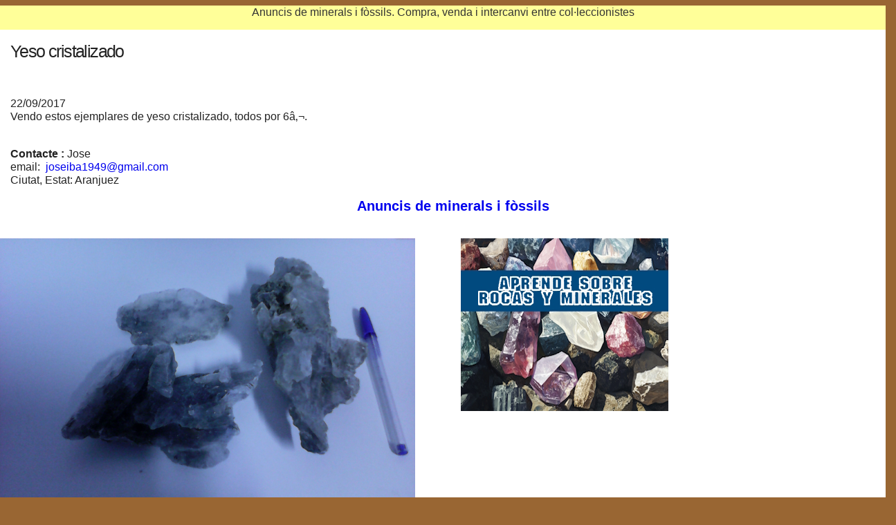

--- FILE ---
content_type: text/html
request_url: https://mineraltown.com/ads/0-yeso-cristalizado-dxs53.htm
body_size: 6558
content:
<html lang="ca"><head><title>Yeso cristalizado</title><meta name=viewport content="width=device-width,initial-scale=1"><link href='http://fonts.googleapis.com/css?family=Roboto' rel='stylesheet' type='text/css'><link rel="canonical" href="https://mineraltown.com/ads/2-yeso-cristalizado-dxs53.htm" /><link rel="alternate" hreflang="en" href="https://mineraltown.com/ads/2-yeso-cristalizado-dxs53.htm"><link rel="alternate" hreflang="es" href="https://mineraltown.com/ads/1-yeso-cristalizado-dxs53.htm"><link rel="alternate" hreflang="ca" href="https://mineraltown.com/ads/0-yeso-cristalizado-dxs53.htm"><link href="https://mineraltown.com/ads/pictures/dxs53-IMG_20170919_094901.jpg" rel="image_src" /><meta name="title" content="Yeso cristalizado"/><meta name="robots" content="index,follow"/><meta name="googlebot" content="index,follow"/><meta property="og:title" content="Yeso cristalizado" /><meta property="og:description" content="Yeso cristalizado - Mineral town" /><meta property="og:image" content="https://mineraltown.com/ads/pictures/dxs53-IMG_20170919_094901.jpg" /><META Name="Description" Content="Vendo estos ejemplares de yeso cristalizado, todos por 6€. Anuncis clasificats gratu�ts sobre roques, minerals i f�ssils Mineraltown"><META Name="Keywords" Content="anuncis,minerals,f�ssils,pedres,col�lecci�,col�leccionisme,classificats,gratis,gratu�ts,Vendo,estos,ejemplares,de,yeso,cristalizado,,todos,por,6€."><link rel="stylesheet" type="text/css" href="../ska.css" /><style>h1{font-size:25px;}</style><script type="text/javascript" src="https://platform-api.sharethis.com/js/sharethis.js#property=64c672b1c094360012b34877&product=inline-share-buttons&source=platform" async="async"></script></head><body leftmargin=0><script data-cfasync="false" language="javascript" async referrerpolicy="no-referrer-when-downgrade" src="https://udmserve.net/udm/img.fetch?sid=19734;tid=1;dt=6;"></script><div class="container"><div class=row style="background-color:#ffff99;color:#333;"><p align=center>Anuncis de minerals i f�ssils. Compra, venda i intercanvi entre col�leccionistes</div><div class=row style="background-color:#FFFFFF;"><div class="twelve columns" style="margin-left:15px"><p><h1>Yeso cristalizado</h1><p><div class="sharethis-inline-share-buttons"></div><br>22/09/2017<br>Vendo estos ejemplares de yeso cristalizado, todos por 6€.<p><br><strong>Contacte :</strong>  Jose<br>email:&nbsp;&nbsp;<a href="mailto:joseiba1949@gmail.com?subject=Contacte Anuncis Classificats Mineraltown.com">joseiba1949@gmail.com</a><br>Ciutat, Estat: Aranjuez<p align=center><a href="https://mineraltown.com/ads/mineraltown_ads.php?idioma=0" style="text-decoration:none;font-size:20px;"><strong>Anuncis de minerals i f�ssils</strong></a></div><div class=row><div class="one-half column"><br><img border=0 src="pictures/dxs53-IMG_20170919_094901.jpg" width=600 alt="Yeso cristalizado" title="Yeso cristalizado"></div><div class="one-half column"><br><a href="https://amzn.to/4hfMFPQ" target=_blank><img src="https://mineraltown.com/banners/libros-de-minerales.jpg" alt="Aprender sobre rocas y minerales" title="Aprender sobre rocas y minerales" border=0></a></div></div><div class=row><div class="one-half column"><br><img border=0 src="pictures/dxs53-IMG_20170919_094932.jpg" width=600 alt="Yeso cristalizado - photo 2" title="Yeso cristalizado - photo 2"></div><div class="one-half column"><br><a href="https://vialgames.com/free-games.html"><img src="https://mineraltown.com/banners_exteriors/vialgames-juegos-gratis.jpg" width=300 height=200 border=0 alt="Juega gratis" title="Juega gratis"></a></div></div><div class=row><div class="one-half column"><br><img border=0 src="pictures/dxs53-IMG_20170919_094945.jpg" width=600 alt="Yeso cristalizado - photo 2" title="Yeso cristalizado - photo 2"></div><div class="one-half column"><br><a href="https://ref.adsy.com/marketers?ref=referral&ref_type=banner&ref_id=94b6e5b9447b018e77a9709e624f71d2&ref_item=7" target="_blank" rel="nofollow"><img style="background: #FFF; border: 0;" src="https://gainrock.com/img/banners/adsy/marketers/Banner_Promote_300x250.jpg"/></a></div></div><div class=row><div class="one-half column"><br><img border=0 src="pictures/dxs53-IMG_20170919_094959.jpg" width=600 alt="Yeso cristalizado - photo 4" title="Yeso cristalizado - photo 4"></div><div class="one-half column"><br><a href="https://vialgames.redbubble.com/" target=_blank><img src="https://mineraltown.com/banners_exteriors/redbubble.jpg" width=300 height=250 border=0 alt="Fashion designs" title="Fashion designs"></a></div></div><div class=row><p><br><strong>Anuncis de minerals i f�ssils que li poden interessar :</strong></div><div class=row><div class="two columns"><p><img src="pictures/fzacal-IMG_20170921_102925.jpg" width=120><br><a href="0-azurita-fzacal.htm">Azurita</a></div><div class="two columns"><p><img src="pictures/fzacal-IMG_20170921_102925.jpg" width=120><br><a href="0-azurita-fzacal.htm">Azurita</a></div><div class="two columns"><p><img src="pictures/fzacal-IMG_20170921_102806.jpg" width=120><br><a href="0-azurita-fzacal.htm">Azurita</a></div><div class="two columns"><p><img src="pictures/yjlzyr-IMG_20170921_102039.jpg" width=120><br><a href="0-malaquita-yjlzyr.htm">Malaquita</a></div><div class="four columns"><a href="https://vialgames.com/" rel=nofollow target=_blank><img src="https://mineraltown.com/banners_exteriors/vialgames-play300.jpg" width=300 height=250 border=0 alt="vialgames" title="vialgames"></a></div></div><div class=row><p><table border=0 style="border-collapse:collapse" width=100% bgcolor=eeeeee><tr><td height=40><p align=center><a href="https://mineraltown.com/?idioma=0">Mineraltown</a> � <a href="https://mineraltown.com/informacio_minerals.htm">Informaci�</a> � <a href="https://mineraltown.com/galeria/galeria.php?idioma=0">Fotos de minerals</a> � <a href="https://mineraltown.com/videos_minerals.php?idioma=1">Videos</a> � <a href="https://mineraltown.com/reports/index.php?idioma=0">Articles</a> � <a href="https://mineraltown.com/minerals_show/fires_minerals.htm">Fires</a> � <a href="https://mineraltown.com/recerca.php?idioma=0">Directori</a> � <a href="https://mineraltown.com/ads/mineraltown_ads.php?idioma=0">Anuncis</a> � <a href="https://mineraltown.com/shop/libros_minerales_castellano.htm">Llibres de minerals</a></td></tr></table></div></div><script type="text/javascript">var infolinks_pid=2167178;var infolinks_wsid=13;</script><script type="text/javascript" src="http://resources.infolinks.com/js/infolinks_main.js"></script></body></html>

--- FILE ---
content_type: text/css
request_url: https://mineraltown.com/ska.css
body_size: 7459
content:
/*
* Skeleton V2.0.4
* Copyright 2014, Dave Gamache
* www.getskeleton.com
* Free to use under the MIT license.
* http://www.opensource.org/licenses/mit-license.php
* 12/29/2014
*/
.container{position:relative;width:100%;max-width:100%;margin:0 auto;padding:0 10px;box-sizing:border-box;}
.column,.columns{width:100%;float:left;box-sizing:border-box;}
@media (min-width:400px){.container{width:90%;padding:0;}}
@media (min-width:550px){.container{width:100%;}
.column,.columns{margin-left:4%;}
.column:first-child,.columns:first-child{margin-left:0;}
.one.column,.one.columns{width:4.66666666667%;}
.two.columns{width:13.3333333333%;}
.three.columns{width:22%;}
.four.columns{width:30.6666666667%;}
.five.columns{width:39.3333333333%;}
.six.columns{width:48%;}
.seven.columns{width:56.6666666667%;}
.eight.columns{width:65.3333333333%;}
.nine.columns{width:74.0%;}
.ten.columns{width:82.6666666667%;}
.eleven.columns{width:91.3333333333%;}
.twelve.columns{width:100%;margin-left:0;}
.one-third.column{width:30.6666666667%;}
.two-thirds.column{width:65.3333333333%;}
.one-half.column{width:48%;}
.offset-by-one.column,.offset-by-one.columns{margin-left:8.66666666667%;}
.offset-by-two.column,.offset-by-two.columns{margin-left:17.3333333333%;}
.offset-by-three.column,.offset-by-three.columns{margin-left:26%;}
.offset-by-four.column,.offset-by-four.columns{margin-left:34.6666666667%;}
.offset-by-five.column,.offset-by-five.columns{margin-left:43.3333333333%;}
.offset-by-six.column,.offset-by-six.columns{margin-left:52%;}
.offset-by-seven.column,.offset-by-seven.columns{margin-left:60.6666666667%;}
.offset-by-eight.column,.offset-by-eight.columns{margin-left:69.3333333333%;}
.offset-by-nine.column,.offset-by-nine.columns{margin-left:78.0%;}
.offset-by-ten.column,.offset-by-ten.columns{margin-left:86.6666666667%;}
.offset-by-eleven.column,.offset-by-eleven.columns{margin-left:95.3333333333%;}
.offset-by-one-third.column,.offset-by-one-third.columns{margin-left:34.6666666667%;}
.offset-by-two-thirds.column,.offset-by-two-thirds.columns{margin-left:69.3333333333%;}
.offset-by-one-half.column,.offset-by-one-half.columns{margin-left:52%;}
html{font-size:16px;}
body{font-size:16px;line-height:1.2;font-weight:400;font-family:"Roboto","Raleway","HelveticaNeue","Helvetica Neue",Helvetica,Arial,sans-serif;color:#222;}
h1, h2, h3, h4, h5, h6{margin-top:0;margin-bottom:2rem;font-weight:300;}
h1{font-size:4.0rem;line-height:1.2;letter-spacing:-.1rem;}
h2{font-size:3.6rem;line-height:1.25;letter-spacing:-.1rem;}
h3{font-size:3.0rem;line-height:1.3;letter-spacing:-.1rem;}
h4{font-size:2.4rem;line-height:1.35;letter-spacing:-.08rem;}
h5{font-size:1.8rem;line-height:1.5;letter-spacing:-.05rem;}
h6{font-size:1.5rem;line-height:1.6;letter-spacing:0;}
@media (min-width:550px){
h1{font-size:5.0rem;}
h2{font-size:4.2rem;}
h3{font-size:3.6rem;}
h4{font-size:3.0rem;}
h5{font-size:2.4rem;}
h6{font-size:1.5rem;}
}
/* Links*/
a{text-decoration:none;font-size:16px;font-family:Roboto,arial;}
a:hover{text-decoration:none;font-size:16px;font-family:Roboto,arial;background-color:#ff3;}
body{background-color:#963;font-size:16px;font-family:Roboto,arial;overflow-y:auto;overflow-x:hidden;scrollbar-face-color:ECE453;scrollbar-shadow-color:000000;scrollbar-highlight-color:FFFFCC;scrollbar-3dlight-color:FFFFCC;scrollbar-darkshadow-color:FFCC66;scrollbar-track-color:#000;scrollbar-arrow-color:AF4100;}
img{max-width:100%;height:auto;}
.noticies{font-size:16px;font-family:Roboto,arial;font-weight:normal;color:#000;text-decoration:none;}
.opc{font-size:16px;font-family:Roboto,Verdana,Arial;font-weight:normal;color:#000;text-decoration:none;}
a.opc:hover{font-family:Roboto,arial;background-color:#ff3;}
.f1{background-color:D6FCAD;text-align:center;}
.button,button,input[type="submit"],input[type="reset"],input[type="button"]{display:inline-block;
height:35px;
padding:0 20px;
color:#000;
text-align:center;
font-size:12px;
font-weight:600;
line-height:38px;
letter-spacing:.1rem;
text-transform:uppercase;
text-decoration:none;
white-space:nowrap;
background-color:#ffc;
border-radius:4px;
border:1px solid #bbb;
cursor:pointer;
box-sizing:border-box;
background-color:#cfc;
border-color:#00f;}
.button:hover,
button:hover,
input[type="submit"]:hover,
input[type="reset"]:hover,
input[type="button"]:hover,
.button:focus,
button:focus,
input[type="submit"]:focus,
input[type="reset"]:focus,
input[type="button"]:focus{color:#333;border-color:#888;outline:0;}
.button.button-primary,
button.button-primary,
input[type="submit"].button-primary,
input[type="reset"].button-primary,
input[type="button"].button-primary{color:#fff;background-color:#cfc;border-color:#00f;}
.button.button-primary:hover,
button.button-primary:hover,
input[type="submit"].button-primary:hover,
input[type="reset"].button-primary:hover,
input[type="button"].button-primary:hover,
.button.button-primary:focus,
button.button-primary:focus,
input[type="submit"].button-primary:focus,
input[type="reset"].button-primary:focus,
input[type="button"].button-primary:focus{color:#FFF;background-color:#cfc;border-color:#00f;}
input[type="email"],
input[type="number"],
input[type="search"],
input[type="text"],
input[type="tel"],
input[type="url"],
input[type="password"],textarea,select{height:38px;padding:6px 10px;background-color:#ffc;border:1px solid #666;border-radius:4px;box-shadow:none;box-sizing:border-box;}
input[type="email"],
input[type="number"],
input[type="search"],
input[type="text"],
input[type="tel"],
input[type="url"],
input[type="password"],
textarea{-webkit-appearance:none; -moz-appearance:none;appearance:none;}
textarea{min-height:65px;padding-top:3px;padding-bottom:3px;}
input[type="email"]:focus,
input[type="number"]:focus,
input[type="search"]:focus,
input[type="text"]:focus,
input[type="tel"]:focus,
input[type="url"]:focus,
input[type="password"]:focus,textarea:focus,select:focus{border:1px solid #33C3F0;outline:0;}
label,legend{display:block;margin-bottom:.5rem;font-weight:600;}
fieldset{padding:0;border-width:0;}
input[type="checkbox"],input[type="radio"]{display:inline;}
label > .label-body{display:inline-block;margin-left:.5rem;font-weight:normal;}
ul{list-style:circle inside;}
ol{list-style:decimal inside;}
ol, ul{padding-left:0;margin-top:0;}
ul ul,ul ol,ol ol,ol ul{margin:1.5rem 0 1.5rem 3rem;font-size:90%;}
li{margin-bottom:1rem;}
code{padding:.2rem .5rem;margin:0 .2rem;font-size:90%;white-space:nowrap;background:#F1F1F1;border:1px solid #E1E1E1;border-radius:4px;}
pre > code{display:block;padding:1rem 1.5rem;white-space:pre;}
th,td{padding:5px 5px;text-align:left;border-bottom:1px solid #E1E1E1;}
th:first-child,td:first-child{padding-left:0;}
th:last-child,td:last-child{padding-right:0;}
button,.button{-webkit-appearance:none;margin-bottom:1rem;}
input,textarea,select,fieldset{-webkit-appearance:none;margin-bottom:1rem;}
pre,blockquote,dl,figure,table,p,ul,ol,form{-webkit-appearance:none;margin-bottom:1rem;}
.u-full-width{width:100%;box-sizing:border-box;}
.u-max-full-width{max-width:100%;box-sizing:border-box;}
.u-pull-right{float:right;}
.u-pull-left{float:left;}
hr{margin-top:3rem;margin-bottom:3.5rem;border-width:0;border-top:1px solid #E1E1E1;}
.container:after,.row:after,.u-cf{content:"";display:table;clear:both;}
@media (min-width:400px){}
@media (min-width:550px){}
@media (min-width:750px){}
@media (min-width:1000px){min-width:1000px;}
@media (min-width:1200px){min-width:1200px;}
a:visited{color:#39c;}